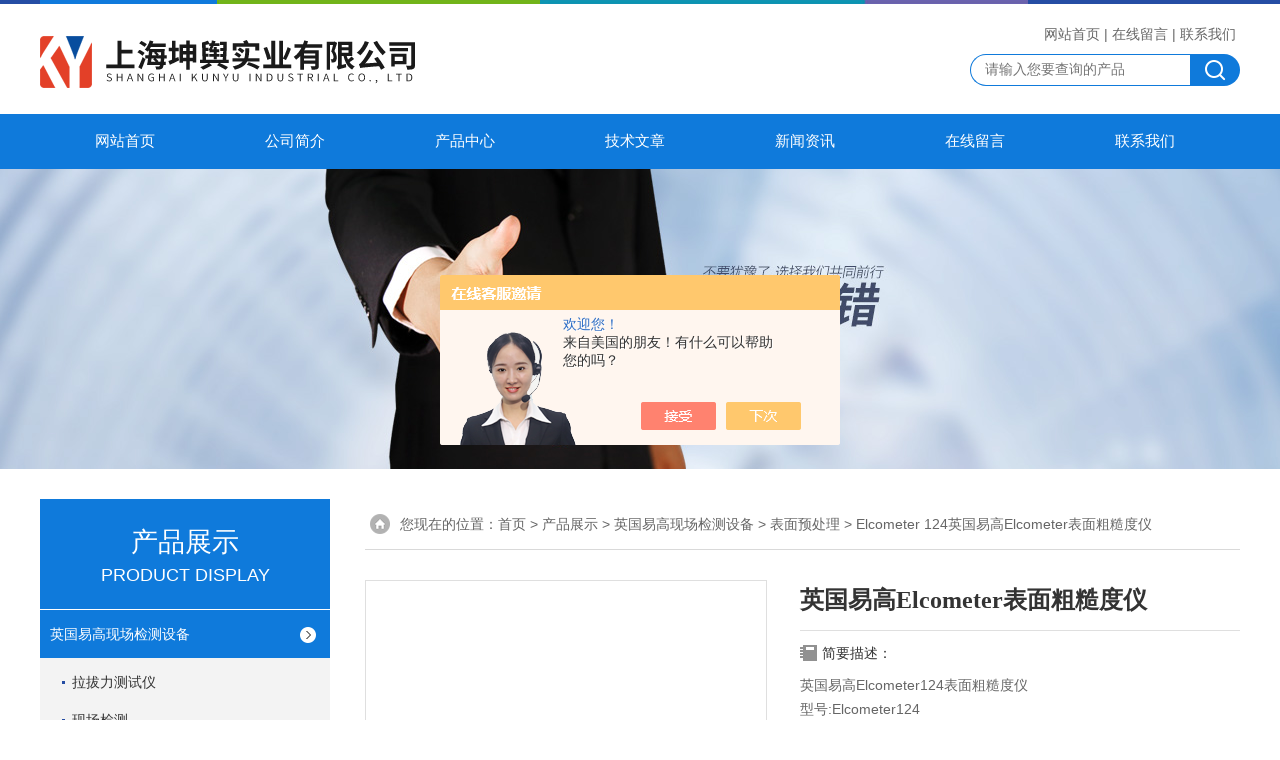

--- FILE ---
content_type: text/html; charset=utf-8
request_url: http://www.kunyuchina.com.cn/ky123-Products-13127327/
body_size: 7644
content:
<!DOCTYPE html PUBLIC "-//W3C//DTD XHTML 1.0 Transitional//EN" "http://www.w3.org/TR/xhtml1/DTD/xhtml1-transitional.dtd">
<html xmlns="http://www.w3.org/1999/xhtml">
<head>
<meta http-equiv="Content-Type" content="text/html; charset=utf-8" />
<TITLE>英国易高Elcometer表面粗糙度仪Elcometer 124-上海坤舆实业有限公司</TITLE>
<META NAME="Keywords" CONTENT="英国易高Elcometer表面粗糙度仪">
<META NAME="Description" CONTENT="上海坤舆实业有限公司所提供的Elcometer 124英国易高Elcometer表面粗糙度仪质量可靠、规格齐全,上海坤舆实业有限公司不仅具有专业的技术水平,更有良好的售后服务和优质的解决方案,欢迎您来电咨询此产品具体参数及价格等详细信息！">
<script src="/ajax/common.ashx" type="text/javascript"></script>
<script src="/ajax/NewPersonalStyle.Classes.SendMSG,NewPersonalStyle.ashx" type="text/javascript"></script>
<script src="/js/videoback.js" type="text/javascript"></script>
<link rel="stylesheet" href="/skins/253396/css/style.css">
<link rel="stylesheet" href="/skins/253396/css/comment.css">

<script type="text/javascript" src="/skins/253396/js/jquery-1.7.2.min.js"></script>
<link rel="shortcut icon" href="/skins/253396/favicon.ico">
<script type="application/ld+json">
{
"@context": "https://ziyuan.baidu.com/contexts/cambrian.jsonld",
"@id": "http://www.kunyuchina.com.cn/ky123-Products-13127327/",
"title": "英国易高Elcometer表面粗糙度仪Elcometer 124",
"pubDate": "2013-04-15T15:09:35",
"upDate": "2023-03-06T07:03:56"
    }</script>
<script type="text/javascript" src="/ajax/common.ashx"></script>
<script src="/ajax/NewPersonalStyle.Classes.SendMSG,NewPersonalStyle.ashx" type="text/javascript"></script>
<script type="text/javascript">
var viewNames = "";
var cookieArr = document.cookie.match(new RegExp("ViewNames" + "=[_0-9]*", "gi"));
if (cookieArr != null && cookieArr.length > 0) {
   var cookieVal = cookieArr[0].split("=");
    if (cookieVal[0] == "ViewNames") {
        viewNames = unescape(cookieVal[1]);
    }
}
if (viewNames == "") {
    var exp = new Date();
    exp.setTime(exp.getTime() + 7 * 24 * 60 * 60 * 1000);
    viewNames = new Date().valueOf() + "_" + Math.round(Math.random() * 1000 + 1000);
    document.cookie = "ViewNames" + "=" + escape(viewNames) + "; expires" + "=" + exp.toGMTString();
}
SendMSG.ToSaveViewLog("13127327", "ProductsInfo",viewNames, function() {});
</script>
<script language="javaScript" src="/js/JSChat.js"></script><script language="javaScript">function ChatBoxClickGXH() { DoChatBoxClickGXH('https://chat.chem17.com',242476) }</script><script>!window.jQuery && document.write('<script src="https://public.mtnets.com/Plugins/jQuery/2.2.4/jquery-2.2.4.min.js" integrity="sha384-rY/jv8mMhqDabXSo+UCggqKtdmBfd3qC2/KvyTDNQ6PcUJXaxK1tMepoQda4g5vB" crossorigin="anonymous">'+'</scr'+'ipt>');</script><script type="text/javascript" src="https://chat.chem17.com/chat/KFCenterBox/253396"></script><script type="text/javascript" src="https://chat.chem17.com/chat/KFLeftBox/253396"></script><script>
(function(){
var bp = document.createElement('script');
var curProtocol = window.location.protocol.split(':')[0];
if (curProtocol === 'https') {
bp.src = 'https://zz.bdstatic.com/linksubmit/push.js';
}
else {
bp.src = 'http://push.zhanzhang.baidu.com/push.js';
}
var s = document.getElementsByTagName("script")[0];
s.parentNode.insertBefore(bp, s);
})();
</script>
</head>

<body>


<div id="top">
<div class="top1">
    <div class="t_content">
      <img src="/skins/253396/images/top_bg.jpg">
    </div>
  </div>
  <div class="top2">
    <a href="/"><img src="/skins/253396/images/logo.png" class="f_l logo" alt="上海坤舆实业有限公司"></a>
    <div class="f_r t_font font">
      <p><a href="/">网站首页</a>|<a href="/order.html">在线留言</a>|<a href="/contact.html">联系我们</a></p>
      <div class="top_search">
          <form id="form1" name="tk" method="post" onsubmit="return checkFrom(this);" action="/products.html">
              <input type="text" class="Search" name="keyword" placeholder="请输入您要查询的产品">
              <input type="submit" value="" name="Submit" class="sear_sub">
          </form>
      </div>    
          
    </div>
  </div>
  <!-- top end -->

<div class="navbox">
  <div class="nav">
    <ul class="clearfix">
      <li><a class="selected blue" href="/">网站首页</a></li>
      <li class="drop-menu-effect"><a href="/aboutus.html" class="blue">公司简介</a></li> 
      <li class="drop-menu-effect"><a href="/products.html" class="blue">产品中心</a></li>
       <li class="drop-menu-effect"><a href="/article.html" class="blue">技术文章</a></li>
      <li class="drop-menu-effect"><a href="/news.html" class="blue">新闻资讯</a></li>
      <li class="drop-menu-effect"><a href="/order.html" class="blue">在线留言</a></li>
      <li class="drop-menu-effect"><a href="/contact.html" class="blue">联系我们</a></li>
    </ul>
  </div>
</div>
</div>

<div class="ny_banner"></div>

<script src="https://www.chem17.com/mystat.aspx?u=ky123"></script>

<div class="cont clear clearfix">
  <div id="ny_left" >
  	      <div class="lnav">
           <div class="sy_title_b">
					<div class="a">产品展示</div>
					<div class="b">PRODUCT DISPLAY </div>
				</div>
			<ul id="pro_nav_lb" class="pro_nav">
    
	   <li id="nynavID"><a href="/ky123-ParentList-1083063/"  onMouseOver="showsubmenu('英国易高现场检测设备')">英国易高现场检测设备</a>
       <div id="submenu_英国易高现场检测设备" style="display:none" class="h">  
		   <ul class="two_profl ml_xl">
		   
		     <li><a href="/ky123-SonList-2492675/">拉拔力测试仪</a></li> 
		     
		     <li><a href="/ky123-SonList-2421931/">现场检测</a></li> 
		     
		     <li><a href="/ky123-SonList-1083098/">表面预处理</a></li> 
		     
		     <li><a href="/ky123-SonList-1083069/">湿膜厚度</a></li> 
		     
		     <li><a href="/ky123-SonList-1083067/">干膜厚度</a></li> 
		     
		     <li><a href="/ky123-SonList-1083099/">材料厚度</a></li> 
		     
		     <li><a href="/ky123-SonList-1083066/">附着力</a></li> 
		     
		     <li><a href="/ky123-SonList-1083065/">针孔与孔隙率</a></li> 
		     
		     <li><a href="/ky123-SonList-1083064/">检测套装</a></li> 
		     
		     <li><a href="/ky123-SonList-1083068/">粉末厚度</a></li> 
		     
		     <li><a href="/ky123-SonList-1083097/">气候测试</a></li> 
		     		  
			 </ul>	
             </div>	   
		   </li> 
		     
         <li><a href="/products.html">查看更多</a></li>
	</ul>
<script language="javascript" type="text/javascript">
try {
    document.getElementById("nynavID" + nynav).className = "dd_hover";
}
catch (e) {}
</script>
  </div>
     <div id="clear"></div>
            <div class="head_ny">
          <div class="title_b">
			<div class="a">相关文章</div>
		  </div>
         </div>
         <ul id="ny_newslb_box1" class="ny_xgwz" >
          
               <li><a href="/ky123-Article-3047622/">色差仪维修具体都涉及哪些问题呢?</a></li>
          
               <li><a href="/ky123-Article-1659730/">TM-656红外测温仪应用领域</a></li>
          
               <li><a href="/ky123-Article-575307/">环境水质监测市场潜力巨大</a></li>
          
               <li><a href="/ky123-Article-3103332/">掌握一些粗糙度仪的小技巧很有必要</a></li>
          
               <li><a href="/ky123-Article-2565890/">BEVS针对小产品表面光泽测量而设计的小孔径光泽仪</a></li>
          
          </ul>
        <div id="clear"></div>
 </div>
  
  <div id="ny_right">
     <div id="ny_biaoti"><span>您现在的位置：<a href="/">首页</a> > <a href="/products.html">产品展示</a> > <a href="/ky123-ParentList-1083063/">英国易高现场检测设备</a> > <a href="/ky123-SonList-1083098/">表面预处理</a> > Elcometer 124英国易高Elcometer表面粗糙度仪
            
              </span></div>
     <div class="about">
          <div class="PageView">
            <div id="nr_main_box">
              <div id="pro_detail_box01"><!--产品图片和基本资料-->
                <div class="proimgbox"><a href="http://img55.chem17.com/gxhpic_611080df1e/36451ab8eaaa7aafc1c77f80a797850dbe3f9dfc054632bd8eec41367de9d184132bc8b631c8234b.jpg" class="proimg" target="_blank"><img src="http://img55.chem17.com/gxhpic_611080df1e/36451ab8eaaa7aafc1c77f80a797850dbe3f9dfc054632bd8eec41367de9d184132bc8b631c8234b.jpg" alt="英国易高Elcometer表面粗糙度仪"/><i class="iblock"></i></a></div>
                <div id="pro_detail_text"><!--产品基本信息-->
                  <h1>英国易高Elcometer表面粗糙度仪</h1>
                  <div class="pro_ms">
                    <div class="bt">简要描述：</div>
                    <div class="desc">英国易高Elcometer124表面粗糙度仪</br>型号:Elcometer124</br>品牌:英国易高Elcometer</br>简介:用来测量英国易高Elcometer122Testex复制带拓印下来的表面轮廓峰顶到谷底的高度。</br></br>用来测量英国易高Elcometer122Testex复制带拓印下来的表面轮廓峰顶到谷底的高度。</div>
                  	<div class="cs_wrap">
                        <p class="cs">更新时间：2023-03-06</p>
                        <p class="cs">访问量：2942</p>
                        <p class="cs">厂商性质：代理商</p>
                        <p class="cs">生产地址：英国</p>
                    </div>
                   
                  </div>
                  <div class="pro_btn">
                     <a href="#order" class="zxxj" rel="nofollow">在线询价</a>
                     <a href="/contact.html" class="pro_lxwm" rel="nofollow">联系我们</a>
                  </div>
                </div><!--产品基本信息-->
              </div>
              <div id="ny_pro_box02"><!--商品介绍、详细参数、售后服务-->
                <div id="con"><!--TAB切换 BOX-->
                  <ul id="tags"><!--TAB 标题切换-->
                    <li class=selectTag><A onmouseover="selectTag('tagContent0',this)" href="javascript:void(0)"onFocus="this.blur()">产品介绍：</A> </li>
                  </ul><!--TAB 标题切换 END-->
                  <div id=tagContent><!--内容-->
                    <div class="tagContent selectTag" id=tagContent0><p>英国易高,Elcometer124,粗糙度仪,表面粗糙度仪</p><p>&nbsp;</p><table border="0" cellpadding="0" cellspacing="0" style="width:96%"><tbody><tr><td colspan="2" style="background-color:transparent; height:30pt"><p><span style="color:#0f60b1; font-size:16pt"><strong>英国易高Elcometer124</strong>表面粗糙度仪</span></p></td></tr><tr><td style="background-color:transparent; height:18.75pt; width:9%"><p><strong><span style="font-size:12pt">型号:</span></strong></p></td><td style="background-color:transparent; height:18.75pt; width:91%"><p><span style="font-size:12pt">Elcometer124</span></p></td></tr><tr><td style="background-color:transparent; height:18.75pt; width:9%"><p><strong><span style="font-size:12pt">品牌:</span></strong></p></td><td style="background-color:transparent; height:18.75pt; width:91%"><p><span style="font-size:12pt">英国易高Elcometer</span></p></td></tr><tr><td style="background-color:transparent; height:9.75pt; width:9%"><p><strong><span style="font-size:12pt">简介:</span></strong></p></td><td style="background-color:transparent; height:9.75pt; width:91%"><p><span style="font-size:12pt">英国易高Elcometer124表面粗糙度仪用来测量英国易高Elcometer122Testex复制带拓印下来的表面轮廓峰顶到谷底的高度。</span></p></td></tr></tbody></table><p>&nbsp;</p><p><span style="font-size:12pt">英国易高Elcometer124表面粗糙度仪用来测量英国易高Elcometer122Testex复制带拓印下来的表面轮廓峰顶到谷底的高度。</span></p><ul><li style="text-align:left"><span style="font-size:9pt">有公制和英制两种版本可选</span></li><li style="text-align:left"><span style="font-size:9pt">使用快递方便</span></li><li style="text-align:left"><span style="font-size:9pt">按照标准所要求的砧压方式</span></li><li style="text-align:left">&nbsp;</li><li style="text-align:left"><strong><span style="color:#444444; font-size:18pt">订购规格及产品编号：</span></strong></li></ul><p>&nbsp;</p><table border="1" cellpadding="0" cellspacing="0" style="border-bottom:medium none; border-collapse:collapse; border-left:medium none; border-right:medium none; border-top:medium none; width:487.5pt"><tbody><tr><td style="background-color:transparent"><p><span style="font-size:9pt">部件编号</span></p></td><td style="background-color:transparent"><p><span style="font-size:9pt">产品描述</span></p></td><td style="background-color:transparent"><p><span style="font-size:9pt">范围</span></p></td><td style="background-color:transparent"><p><span style="font-size:9pt">尺寸</span></p></td><td style="background-color:transparent"><p><span style="font-size:9pt">重量</span></p></td><td style="background-color:transparent"><p><span style="font-size:9pt">刻度分辨率</span></p></td></tr><tr><td style="background-color:transparent"><p><strong><span style="color:#ff8000; font-size:9pt">E124---3M</span></strong></p></td><td style="background-color:transparent"><p><span style="font-size:9pt">Elcometer 124 </span><span style="font-size:9pt">公制</span></p></td><td style="background-color:transparent"><p><span style="font-size:9pt">5mm</span></p></td><td style="background-color:transparent"><p><span style="font-size:9pt">125 x 95 x 25mm</span></p></td><td style="background-color:transparent"><p><span style="font-size:9pt">270g</span></p></td><td style="background-color:transparent"><p><span style="font-size:9pt">2&micro;m</span></p></td></tr><tr><td style="background-color:transparent"><p><strong><span style="color:#ff8000; font-size:9pt">E124---3E</span></strong></p></td><td style="background-color:transparent"><p><span style="font-size:9pt">Elcometer 124 </span><span style="font-size:9pt">英制</span></p></td><td style="background-color:transparent"><p><span style="font-size:9pt">0.2"</span></p></td><td style="background-color:transparent"><p><span style="font-size:9pt">4.9 x 3.6 x 1.0&rdquo;</span></p></td><td style="background-color:transparent"><p><span style="font-size:9pt">9.6oz</span></p></td><td style="background-color:transparent"><p><span style="font-size:9pt">0.1mil</span></p></td></tr><tr><td style="background-color:transparent"><p><span style="font-size:9pt">证书类型</span></p></td><td colspan="5" style="background-color:transparent"><p><span style="font-size:9pt">校准证书：为固定校准设备出具的证书，上面显示示值和溯源</span><br /><span style="font-size:9pt">认可证书：可为固定校准设备出具的证书，由独立的校准实验室出具的*</span><span style="font-size:9pt">UKAS</span><span style="font-size:9pt">可溯的证书</span></p></td></tr></tbody></table><p>&nbsp;</p><p>&nbsp;</p><table border="1" cellpadding="0" cellspacing="0" style="border-bottom:medium none; border-collapse:collapse; border-left:medium none; border-right:medium none; border-top:medium none; width:487.5pt"><tbody><tr><td style="background-color:transparent"><p><span style="font-size:9pt">部件编号</span></p></td><td style="background-color:transparent"><p><span style="font-size:9pt">产品描述</span></p></td><td style="background-color:transparent"><p><span style="font-size:9pt">范围</span></p></td><td style="background-color:transparent"><p><span style="font-size:9pt">尺寸</span></p></td><td style="background-color:transparent"><p><span style="font-size:9pt">重量</span></p></td><td style="background-color:transparent"><p><span style="font-size:9pt">刻度分辨率</span></p></td></tr><tr><td style="background-color:transparent"><p><strong><span style="color:#ff8000; font-size:9pt">E124---3M</span></strong></p></td><td style="background-color:transparent"><p><span style="font-size:9pt">Elcometer 124 </span><span style="font-size:9pt">公制</span></p></td><td style="background-color:transparent"><p><span style="font-size:9pt">5mm</span></p></td><td style="background-color:transparent"><p><span style="font-size:9pt">125 x 95 x 25mm</span></p></td><td style="background-color:transparent"><p><span style="font-size:9pt">270g</span></p></td><td style="background-color:transparent"><p><span style="font-size:9pt">2&micro;m</span></p></td></tr><tr><td style="background-color:transparent"><p><strong><span style="color:#ff8000; font-size:9pt">E124---3E</span></strong></p></td><td style="background-color:transparent"><p><span style="font-size:9pt">Elcometer 124 </span><span style="font-size:9pt">英制</span></p></td><td style="background-color:transparent"><p><span style="font-size:9pt">0.2"</span></p></td><td style="background-color:transparent"><p><span style="font-size:9pt">4.9 x 3.6 x 1.0&rdquo;</span></p></td><td style="background-color:transparent"><p><span style="font-size:9pt">9.6oz</span></p></td><td style="background-color:transparent"><p><span style="font-size:9pt">0.1mil</span></p></td></tr><tr><td style="background-color:transparent"><p><span style="font-size:9pt">证书类型</span></p></td><td colspan="5" style="background-color:transparent"><p><span style="font-size:9pt">校准证书：为固定校准设备出具的证书，上面显示示值和溯源</span><br /><span style="font-size:9pt">认可证书：可为固定校准设备出具的证书，由独立的校准实验室出具的*</span><span style="font-size:9pt">UKAS</span><span style="font-size:9pt">可溯的证书</span></p></td></tr></tbody></table></div><!--商品介绍 END-->
                    
                    <div id="nr_textbox"><link rel="stylesheet" type="text/css" href="/css/MessageBoard_style.css">
<script language="javascript" src="/skins/Scripts/order.js?v=20210318" type="text/javascript"></script>
<a name="order" id="order"></a>
<div class="ly_msg" id="ly_msg">
<form method="post" name="form2" id="form2">
	<h3>留言框  </h3>
	<ul>
		<li>
			<h4 class="xh">产品：</h4>
			<div class="msg_ipt1"><input class="textborder" size="30" name="Product" id="Product" value="英国易高Elcometer表面粗糙度仪"  placeholder="请输入产品名称" /></div>
		</li>
		<li>
			<h4>您的单位：</h4>
			<div class="msg_ipt12"><input class="textborder" size="42" name="department" id="department"  placeholder="请输入您的单位名称" /></div>
		</li>
		<li>
			<h4 class="xh">您的姓名：</h4>
			<div class="msg_ipt1"><input class="textborder" size="16" name="yourname" id="yourname"  placeholder="请输入您的姓名"/></div>
		</li>
		<li>
			<h4 class="xh">联系电话：</h4>
			<div class="msg_ipt1"><input class="textborder" size="30" name="phone" id="phone"  placeholder="请输入您的联系电话"/></div>
		</li>
		<li>
			<h4>常用邮箱：</h4>
			<div class="msg_ipt12"><input class="textborder" size="30" name="email" id="email" placeholder="请输入您的常用邮箱"/></div>
		</li>
        <li>
			<h4>省份：</h4>
			<div class="msg_ipt12"><select id="selPvc" class="msg_option">
							<option value="0" selected="selected">请选择您所在的省份</option>
			 <option value="1">安徽</option> <option value="2">北京</option> <option value="3">福建</option> <option value="4">甘肃</option> <option value="5">广东</option> <option value="6">广西</option> <option value="7">贵州</option> <option value="8">海南</option> <option value="9">河北</option> <option value="10">河南</option> <option value="11">黑龙江</option> <option value="12">湖北</option> <option value="13">湖南</option> <option value="14">吉林</option> <option value="15">江苏</option> <option value="16">江西</option> <option value="17">辽宁</option> <option value="18">内蒙古</option> <option value="19">宁夏</option> <option value="20">青海</option> <option value="21">山东</option> <option value="22">山西</option> <option value="23">陕西</option> <option value="24">上海</option> <option value="25">四川</option> <option value="26">天津</option> <option value="27">新疆</option> <option value="28">西藏</option> <option value="29">云南</option> <option value="30">浙江</option> <option value="31">重庆</option> <option value="32">香港</option> <option value="33">澳门</option> <option value="34">中国台湾</option> <option value="35">国外</option>	
                             </select></div>
		</li>
		<li>
			<h4>详细地址：</h4>
			<div class="msg_ipt12"><input class="textborder" size="50" name="addr" id="addr" placeholder="请输入您的详细地址"/></div>
		</li>
		
        <li>
			<h4>补充说明：</h4>
			<div class="msg_ipt12 msg_ipt0"><textarea class="areatext" style="width:100%;" name="message" rows="8" cols="65" id="message"  placeholder="请输入您的任何要求、意见或建议"></textarea></div>
		</li>
		<li>
			<h4 class="xh">验证码：</h4>
			<div class="msg_ipt2">
            	<div class="c_yzm">
                    <input class="textborder" size="4" name="Vnum" id="Vnum"/>
                    <a href="javascript:void(0);" class="yzm_img"><img src="/Image.aspx" title="点击刷新验证码" onclick="this.src='/image.aspx?'+ Math.random();"  width="90" height="34" /></a>
                </div>
                <span>请输入计算结果（填写阿拉伯数字），如：三加四=7</span>
            </div>
		</li>
		<li>
			<h4></h4>
			<div class="msg_btn"><input type="button" onclick="return Validate();" value="提 交" name="ok"  class="msg_btn1"/><input type="reset" value="重 填" name="no" /></div>
		</li>
	</ul>	
    <input name="PvcKey" id="PvcHid" type="hidden" value="" />
</form>
</div>
<div id="clear"	></div></div>
                    <div id="clear"	></div>	
                     <!--内容底部功能条-->
                     <div class="dcont"></div>
    <div id="news_sx">
        <li class="sx_left">上一篇：<a href="/ky123-Products-13126957/">Elcometer 154英国易高Elcometer 塑料湿膜梳</a><br />下一篇：<a href="/ky123-Products-13127478/">122胶带锚纹纸拓片纸英国易高Elcometer122Testex复制胶带/锚纹纸/拓片纸</a></li>
        <li class="sx_right"><a href="/products.html">返回</a></li>
      </div>
                    <!--内容底部功能条--> 
                    
                    
                  </div>
                </div><!--TAB 内容 end-->
              </div><!--商品介绍、详细参数、售后服务 END--> 
            </div>
          </div>
        </div> 
  </div>
    
</div>

<div id="clear"></div>

 <div class="footer">
  <div class="w1200">
    <div class="footaddress"> <i class="flogo"></i>
      <div class="ftext">中国上海市龙华中路600号绿地中心B座713室</div>
    </div>
    <!--footaddress-->
    <div class="foottel"> <i class="flogo"></i>
      <div class="ftext">电话：21-52830672</div>
    </div>
    <!--footlogo/-->
    <div class="footemail"> <i class="flogo"></i>
      <div class="ftext">1794261798@qq.com</div>
    </div>
    <!--footlogo/-->
    <div class="clears"></div>
  </div>
  <!--width1000/--> 
</div>
<div class="copyright"> 
 <div class="w1200">
上海坤舆实业有限公司 版权所有&copy;2026&nbsp;&nbsp;技术支持：<A href="https://www.chem17.com" target="_blank" rel="nofollow">化工仪器网</A>&nbsp;&nbsp;<A href="https://www.chem17.com/login" target="_blank" rel="nofollow">管理登陆</A>&nbsp;&nbsp;<a href="http://beian.miit.gov.cn/" target="_blank" rel="nofollow">备案号：沪ICP备13001205号-1</a>&nbsp;&nbsp;<a href="/sitemap.xml" target="_blank">sitemap.xml</a><!-- kunyuchina.com.cn Baidu tongji analytics -->
<script type="text/javascript">
var _bdhmProtocol = (("https:" == document.location.protocol) ? " https://" : " http://");
document.write(unescape("%3Cscript src='" + _bdhmProtocol + "hm.baidu.com/h.js%3F4cc1ced2bd7b465f4d4063781e406dd6' type='text/javascript'%3E%3C/script%3E"));
</script></div> </div>


<div id="gxhxwtmobile" style="display:none;">18017007309</div> 
<div class="fixed-bar" style="display:none;">
	<div class="wide-bar">
		<div class="consult-box">
			<div class="consult-header clearfix">
			<div class="consult-title">在线咨询</div>
			</div>
			<ul class="consult-list">
				<li class="qq clearfix">
                    <p>陈小姐</p>
                    <a onclick="ChatBoxClickGXH()" href="#" target="_self" class="qq_btn"><img src="/Skins/253396/images/qq.png" title="点击这里给我发消息" class="QQ01">点击交流</a>
                </li>
				<li class="tel clearfix">
                	<p>咨询电话</p>
                	<span class="tel-icon">18017007309</span>
                </li> 
              
			</ul>
		</div>
		<a href="javascript:goTop();" class="gotop" title="回到顶部" style="display: none;"><span>返回顶部</span></a>
	</div>
</div>
<script type="text/javascript" src="/skins/253396/js/pt_js.js"></script>
<script type="text/javascript" src="/skins/253396/js/qq.js"></script>




 <script type='text/javascript' src='/js/VideoIfrmeReload.js?v=001'></script>
  
</html>
</body>